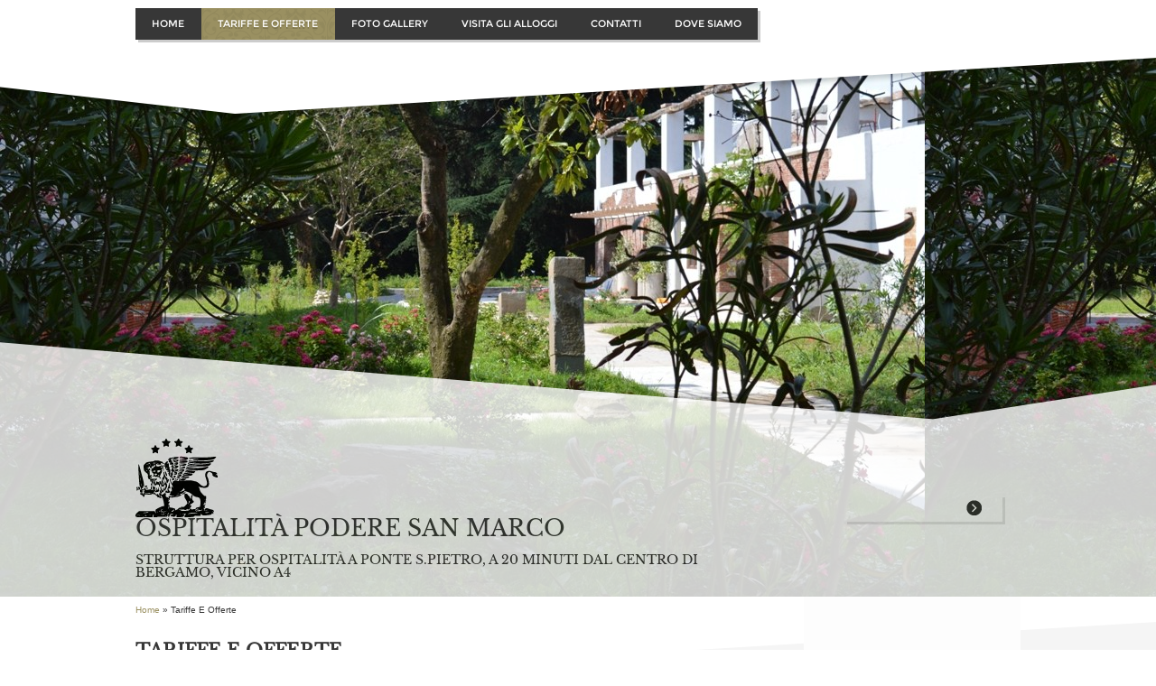

--- FILE ---
content_type: text/html
request_url: http://www.sanmarcobb.it/1/tariffe_e_offerte_4067905.html
body_size: 6728
content:
<!DOCTYPE html>
<html lang="it">
<head >
	<title>{prezzi camere} | </title>
	<meta charset="UTF-8" />
	<meta name="keywords" content="{#B&amp;B Residence ponte san pietro #B&amp;B residence bergamo #policlinico_san_pietro #affittoappartamenti}" />
	<meta name="description" content="{presentazione camere e tariffe}" />
	<meta name="generator" content="Sitonline - http://www.sitonline.it" />
	<meta name="ROBOTS" content="ALL" />
	
	<meta content="(c)2023 Ospitalità Podere San Marco  all rights reserved." name="dcterms.rights" />

	<link rel="icon" href="/favicon.ico" type="image/x-icon" />
<link rel="shortcut icon" href="/favicon.ico" type="image/x-icon" />
	<link rel="stylesheet" href="/common/css/framework.css" type="text/css" media="screen" />
<link rel="stylesheet" href="/common/css/framework_global.css" type="text/css" media="screen" />
	<link rel="stylesheet" href="/1/css/style-1677579141.css" type="text/css" media="screen" />
	<link rel="stylesheet" href="/1/css/placeholders-1677579141.css" type="text/css" media="screen" />
	<link rel="stylesheet" href="/common/css/photogallery.css" media="all" />
<style type="text/css">	
	a:active, a:focus {		
		outline-color: invert;
		outline-style: none;
		outline-width: 0pt;	
	}	
	.kill {	
		display: none !important;	
	}	
	.small-red-box {	
		width: 49.9%;
		float: left;		
	}
	.red_box_frame {	
		margin-bottom: 20px;		
	}	
	.red_box .text {	
		padding-top: 5px;
		padding-bottom: 7px;		
	}	
	.red_box img, wide_image {	
		margin-top: 7px !important		
	}
	#headergraphic{
		z-index:0;
	}
</style>
<script type="text/javascript" src="/common/js/swfobject.js"></script> <style type='text/css'>
				.highslide-footer {display: none;}
				.highslide-header {display: none;}
		</style><style type='text/css'>
						.send_friend .highslide-html .highslide-html-content{
							height: 610px!important;
							margin: 0 auto;
							position:relative;
							width: 700px!important;
						}
						.send_friend .highslide-footer {
							display: none;
						}
						.send_friend .highslide-header {
							display: none;
						}
						.send_friend .highslide-body {
							height: 610px!important;
							margin: 0 auto;
							width: 700px!important;
						}
						.send_friend .highslide-body iframe{
							height: 600px!important;
						}
						.send_friend_closebutton {
							background: url("/common/js/highslide_last/graphics/close.png") repeat scroll 0 0 transparent;
							cursor: pointer;
							height: 30px;
							left: 15px;
							position: relative;
							top: -15px;
							width: 30px;
						}
						.send_friend .highslide-body iframe{
							width: 700px!important;
							height: 610px!important;
						}

						</style><script type="text/javascript" src="/common/js/mootools-core.js"></script><script type="text/javascript" src="/common/js/jquery.js"></script><script type="text/javascript">jQuery.noConflict();</script>
					<link rel="stylesheet" type="text/css" href="/common/js/highslide_last/highslide.css" />
					<!--[if lt IE 7]>
					<link rel="stylesheet" type="text/css" href="/common/js/highslide_last/highslide-ie6.css" />
					<![endif]-->
					<link rel="stylesheet" href="/common/css/online_slideshow.css" />
			
					<script type="text/javascript" src="/common/js/highslide_last/highslide-full.packed.js"></script>
					<script type="text/javascript" src="/common/js/online_slideshow.js"></script>
			<script type="text/javascript">
				hs.transitions = ['expand', 'crossfade'];
				hs.align = 'center';
				</script><script type="text/javascript">
						/*<![CDATA[*/
					 	hs.registerOverlay({
							html: '<div class="send_friend_closebutton" onclick="return hs.close(this);"></div>',
							position: 'top right',
							fade: 0, // fading the semi-transparent overlay looks bad in IE
							useOnHtml: true,
							offsetX: 5,
							offsetY: -4
						});
						hs.marginBottom = 5;
						hs.align = "center";
						hs.showCredits = false;
						hs.graphicsDir = '/common_solswv1/js/highslide_last/graphics/';
						hs.dimmingOpacity = 0.75;
						hs.wrapperClassName = 'borderless floating-caption';
						hs.dragHandler = null;
						hs.outlineType = 'rounded-white';
						hs.overflow = "hidden";
						/*]]>*/
					 </script>



	<!--[if lt IE 9]>
	<script type="text/javascript" src="https://html5shiv.googlecode.com/svn/trunk/html5.js"></script>
	<![endif]-->
<style>
				.backstretch{
					margin:0;
					padding:0;
					border-width:0;
				}
			</style>

<script type="text/javascript" src="/common/js/plugins/doubletaptogo.js"></script>
<script type="text/javascript">
(function($) {
$(document).ready(function() {
$('#navMain ul li:has(ul)').doubleTapToGo();
});
})(jQuery);
</script>

<script type='text/javascript'>
var twitterBoxCheck = -1;

(function($) {
var checkTwitter = function(twitter_box) {
					var twitter_iframe = twitter_box.find("iframe");
					if(twitter_iframe.length==0) {
						twitterBoxCheck = window.setTimeout(function() { checkTwitter(twitter_box); }, 200);
					} else {
						if(twitter_iframe.outerHeight()==0) {
							twitterBoxCheck = window.setTimeout(function() { checkTwitter(twitter_box); }, 200);
						} else {
							twitterBoxCheck = -1;
							window.setTimeout(resizeMainContainers, 500);
						}
					}
				};

$(document).ready(function() {


$('div#twitter_box').each(function() {
checkTwitter($(this));
});

});

})(jQuery);

</script>

<script type='text/javascript' src='/common_solswv1/js/plugins/sol.sticky/sol.sticky.js'></script>
<script type='text/javascript'>
(function($) {
resizeMainContainers = function() {
$('#mainContent,#mainSidebar').css('height','auto');
$('#mainContent,#mainSidebar').outerHeight(Math.max($('#mainContent').outerHeight(), $('#mainSidebar').outerHeight()));
};
$(document).ready(function() {
if($('body').hasClass('nav_posTopFixedLeft_horizontal') || $('body').hasClass('nav_posTopFixedRight_horizontal')) {
$('#containerTopFixed').solSticky();
}
});

$(window).load(function() { window.setTimeout(resizeMainContainers, 500); });
})(jQuery);
</script>

<script type="text/javascript" src="/1/css/language.js"></script>

<!--[if lt IE 9]>
<script type="text/javascript" src="https://html5shiv.googlecode.com/svn/trunk/html5.js"></script>
<![endif]-->
<link href="/common/css/style_print.css" media="print" rel="stylesheet" type="text/css" /><!-- Global site tag (gtag.js) - Google Analytics -->
<script async src="https://www.googletagmanager.com/gtag/js?id=UA-124357960-1"></script>
<script>
  window.dataLayer = window.dataLayer || [];
  function gtag(){dataLayer.push(arguments);}
  gtag('js', new Date());
  gtag('config', 'UA-124357960-1');
</script>
google-site-verification: google0591fc6ac3a5fa92.html
		<script type="text/javascript">
		/* <![CDATA[ */
			function dirottatore(a,b){
				if(/android.+mobile|avantgo|bada\/|blackberry|blazer|compal|elaine|fennec|hiptop|iemobile|ip(hone|od)|iris|kindle|lge |maemo|midp|mmp|opera m(ob|in)i|palm( os)?|phone|p(ixi|re)\/|plucker|pocket|psp|symbian|treo|up\.(browser|link)|vodafone|wap|windows (ce|phone)|xda|xiino/i.test(a)||/1207|6310|6590|3gso|4thp|50[1-6]i|770s|802s|a wa|abac|ac(er|oo|s\-)|ai(ko|rn)|al(av|ca|co)|amoi|an(ex|ny|yw)|aptu|ar(ch|go)|as(te|us)|attw|au(di|\-m|r |s )|avan|be(ck|ll|nq)|bi(lb|rd)|bl(ac|az)|br(e|v)w|bumb|bw\-(n|u)|c55\/|capi|ccwa|cdm\-|cell|chtm|cldc|cmd\-|co(mp|nd)|craw|da(it|ll|ng)|dbte|dc\-s|devi|dica|dmob|do(c|p)o|ds(12|\-d)|el(49|ai)|em(l2|ul)|er(ic|k0)|esl8|ez([4-7]0|os|wa|ze)|fetc|fly(\-|_)|g1 u|g560|gene|gf\-5|g\-mo|go(\.w|od)|gr(ad|un)|haie|hcit|hd\-(m|p|t)|hei\-|hi(pt|ta)|hp( i|ip)|hs\-c|ht(c(\-| |_|a|g|p|s|t)|tp)|hu(aw|tc)|i\-(20|go|ma)|i230|iac( |\-|\/)|ibro|idea|ig01|ikom|im1k|inno|ipaq|iris|ja(t|v)a|jbro|jemu|jigs|kddi|keji|kgt( |\/)|klon|kpt |kwc\-|kyo(c|k)|le(no|xi)|lg( g|\/(k|l|u)|50|54|e\-|e\/|\-[a-w])|libw|lynx|m1\-w|m3ga|m50\/|ma(te|ui|xo)|mc(01|21|ca)|m\-cr|me(di|rc|ri)|mi(o8|oa|ts)|mmef|mo(01|02|bi|de|do|t(\-| |o|v)|zz)|mt(50|p1|v )|mwbp|mywa|n10[0-2]|n20[2-3]|n30(0|2)|n50(0|2|5)|n7(0(0|1)|10)|ne((c|m)\-|on|tf|wf|wg|wt)|nok(6|i)|nzph|o2im|op(ti|wv)|oran|owg1|p800|pan(a|d|t)|pdxg|pg(13|\-([1-8]|c))|phil|pire|pl(ay|uc)|pn\-2|po(ck|rt|se)|prox|psio|pt\-g|qa\-a|qc(07|12|21|32|60|\-[2-7]|i\-)|qtek|r380|r600|raks|rim9|ro(ve|zo)|s55\/|sa(ge|ma|mm|ms|ny|va)|sc(01|h\-|oo|p\-)|sdk\/|se(c(\-|0|1)|47|mc|nd|ri)|sgh\-|shar|sie(\-|m)|sk\-0|sl(45|id)|sm(al|ar|b3|it|t5)|so(ft|ny)|sp(01|h\-|v\-|v )|sy(01|mb)|t2(18|50)|t6(00|10|18)|ta(gt|lk)|tcl\-|tdg\-|tel(i|m)|tim\-|t\-mo|to(pl|sh)|ts(70|m\-|m3|m5)|tx\-9|up(\.b|g1|si)|utst|v400|v750|veri|vi(rg|te)|vk(40|5[0-3]|\-v)|vm40|voda|vulc|vx(52|53|60|61|70|80|81|83|85|98)|w3c(\-| )|webc|whit|wi(g |nc|nw)|wmlb|wonu|x700|xda(\-|2|g)|yas\-|your|zeto|zte\-/i.test(a.substr(0,4)))
				{
					if(Cookie.read("sol_mobi") == null || Cookie.read("sol_mobi") == 0)
						window.location=b;
				}else{
					if(Cookie.read("sol_mobi")!= null && Cookie.read("sol_mobi") == 1)
						window.location=b;
				}
			}
			dirottatore(navigator.userAgent||navigator.vendor||window.opera,"http://m.sanmarcobb.it/1/tariffe_e_offerte_4067905.html" + window.location.search + window.location.hash);
			/*]]>*/
		</script></head>
<body id="dynamic_page" class="tmplPro tariffe_e_offerte  no_counter  header_hp_only lang_posTopFixedRight nav_posTopFixedLeft_horizontal search_posTopRight sidebar_rightSidebar logotitle_posTopLeft  structure01 ">
<div id="container">
	<header>
		<div id="containerTopFixed" class="">
			<span class="overlay"></span>
			<div class="center">
				
				
				<nav id="navMain" class="posTopFixedLeft horizontal"><ul class="firstLevel"><li><a href="/1/" title=" - Ospitalità Podere San Marco"><span class="icon"></span>Home</a></li><li class="selected"><a href="/1/tariffe_e_offerte_4067905.html" title="Tariffe e offerte - Ospitalità Podere San Marco"><span class="icon"></span>Tariffe e offerte</a></li><li><a href="/1/foto_gallery_4067901.html" title="Foto Gallery - Ospitalità Podere San Marco"><span class="icon"></span>Foto Gallery</a></li><li><a href="/1/visita_gli_alloggi_4518315.html" title="Visita gli alloggi - Ospitalità Podere San Marco"><span class="icon"></span>Visita gli alloggi</a></li><li><a href="/1/contatti_4067899.html" title="Contatti - Ospitalità Podere San Marco"><span class="icon"></span>Contatti</a></li><li><a href="/1/dove_siamo_4067900.html" title="Dove siamo - Ospitalità Podere San Marco"><span class="icon"></span>Dove siamo</a></li></ul></nav>
			</div>
		</div>
		<div id="containerTop" class="">
			<div class="center">
				<div id="logoTitle" class="posTopLeft ">
					<a id="logo" data-edit-url="" href="/1/"  class=" "><img src="/images/logo-1677579141.png" alt="" /></a>
					<div id="containerTitle" data-edit-url="" class=" ">
						<span class="siteTitle "><a href="./index.html">Ospitalità Podere San Marco</a></span>
						<span class="subtitleSite ">Struttura per ospitalità a Ponte S.Pietro, a 20 minuti dal centro di Bergamo, vicino A4</span>
					</div>
				</div>
				
				
				<div id="search" class="posTopRight  "><form action="/search" method="post" name="search"><input type="hidden" name="id_lingua" value="1"><input type="hidden" name="search" value="1"><input type="hidden" name="op" value="1"><span class="overlay"></span><span class="icon"></span><input class="searchstyle" id="searchstyle" name="search_value" type="text" /><input class="submitstyle" type="submit" value="invia" /></form></div>
			</div>
		</div>
	</header>
	<div class="wrapperBanner">
		<div id="bannerBarTop">
			<span class="overlay"></span>
			<div class="center">
				
				
			</div>
		</div>
		<div id="containerBanner" class=" kill">
			<span class="containerBannerExtra1"></span>
			<span class="overlay"></span>
			<div class="center">
				<div id="headergraphic">
					<div id="header_pref2"></div>
					<span class="headerExtra1"></span>
					<span class="headerExtra2"></span>
					<span class="headerExtra3"></span>
					<span class="headerExtra4"></span>
				</div>
			</div>
		</div>
		<div id="bannerBarBottom">
			<span class="overlay"></span>
			<div class="center">
				
				
			</div>
		</div>
	</div>
	<div id="contentBox" class="rightSidebar">
		<div class="center">
			<div id="mainContent">
				<span class="overlay"></span>
				<div id="innerMainContent">
					<!--ADVANCED START -->
					<div id="path"><a href="/" title="Ospitalità Podere San Marco">Home</a> &raquo; Tariffe e offerte</div>
					<div style="float: left;"><h1 class="pagename">Tariffe e offerte</h1></div>
					<div class="clear"></div>
					<script>
window['solPageSettings'] = {
	id: '6',
	hs_href: '',
	hs_width: '',
	hs_height: '',
	hs_aligh: ''
}
</script>

<div id="nav_dinamic"></div>

<div id="dinamic_red_box_container">
	<div  id="dinamic_red_box_container-deco01">
		
		<div class="red_box_frame"><div class="red_box_frame-deco01">
	<div class="red_box_frame-deco02">
		<div class="red_box_frame-deco03">
			<div class="red-box-inner">
			
				

					<div style="clear:both"></div>

					<div class="red_box" id="pr_10488438">
						<h3><span class="red_box_h3-deco01"></span><span class="red_box_h3-deco02"></span><span class="red_box_h3-deco03"></span><span class="h3_txt">Le Tariffe</span></h3><span class="h3_separator"></span>
						<div class="red-box-content">
							
							
							
							<div class="abstract"><p dir="ltr" style="text-align: center;"><strong><span style="font-size: large;"><span style="color: #993300;">&nbsp;</span>TARIFFE RISERVATE PER AZIENDE E PARTITE IVA</span></strong></p>
<p dir="ltr" style="text-align: center;"><strong><span style="font-size: large;">&nbsp;</span></strong></p>
<p dir="ltr" style="text-align: center;"><strong><span style="font-size: x-large; color: #993300;">Formula con durata del soggiorno programmata minimo 30 notti</span></strong></p>
<ul>
<li dir="ltr" aria-level="1">
<p dir="ltr" role="presentation"><span style="font-size: large;">Monolocali Relax per un ospite&nbsp; &nbsp; &nbsp; &nbsp; &nbsp; &nbsp;900,00&euro; mensile&nbsp; escluso iva, servizi inclusi.&nbsp;</span></p>
</li>
<li dir="ltr" aria-level="1">
<p dir="ltr" role="presentation"><span style="font-size: large;">Monolocali Relax per due ospiti&nbsp; &nbsp; &nbsp; &nbsp;1.050,00&euro; mensile&nbsp; escluso iva, servizi inclusi.*</span></p>
</li>
<li dir="ltr" aria-level="1">
<p dir="ltr" role="presentation"><span style="font-size: large;">Monolocali extra per un ospite&nbsp; &nbsp; &nbsp; &nbsp; 1.050,00&euro; mensile&nbsp; escluso iva, servizi inclusi.</span></p>
</li>
<li dir="ltr" aria-level="1">
<p dir="ltr" role="presentation"><span style="font-size: large;">Monolocali extra per due ospiti&nbsp; &nbsp; &nbsp; &nbsp;1.190,00&euro; mensile&nbsp; escluso iva, servizi inclusi.*</span></p>
</li>
<li dir="ltr" aria-level="1">
<p dir="ltr" role="presentation"><span style="font-size: large;">Bilocali per 2 ospiti&nbsp; &nbsp; &nbsp; &nbsp; &nbsp; &nbsp; &nbsp; &nbsp; &nbsp; &nbsp; &nbsp; &nbsp; 1.350,00&euro; mensile&nbsp; escluso iva, servizi inclusi.&nbsp;&nbsp;</span></p>
</li>
</ul>
<p dir="ltr" aria-level="1"><span style="font-size: large;">&nbsp;</span></p>
<ul>
<li dir="ltr"><span style="font-size: large;">Trilocali per 4 ospiti&nbsp; &nbsp; &nbsp; &nbsp; &nbsp; &nbsp; &nbsp; &nbsp; &nbsp; &nbsp; &nbsp; &nbsp;1.650,00&euro; mensile&nbsp; escluso iva, servizi inclusi.*</span></li>
</ul>
<p><em style="font-family: 'book antiqua', palatino; font-size: medium;">&nbsp;</em></p>
<p><em style="font-family: 'book antiqua', palatino; font-size: medium;"><em><em><em><span style="font-size: large;">&nbsp;</span></em></em></em></em></p>
<p style="text-align: center;"><span style="font-family: 'book antiqua', palatino; font-size: medium;">&nbsp;</span></p>
<p dir="ltr" style="text-align: center;"><strong><span style="font-size: x-large; color: #993300;">Formula "B&amp;B", durata del soggiorno NON programmata </span></strong></p>
<p dir="ltr" style="text-align: center;"><strong><span style="font-size: x-large; color: #993300;">minimo&nbsp; &nbsp;7 notti</span></strong></p>
<p dir="ltr" style="text-align: center;"><span style="font-family: 'book antiqua', palatino; font-size: medium;">&nbsp;</span><span style="font-size: large;">&nbsp;</span></p>
<ul>
<li dir="ltr" aria-level="1">
<p dir="ltr" role="presentation"><span style="font-size: large;">Monolocali&nbsp; &nbsp; &nbsp; &nbsp; &nbsp; &nbsp; &nbsp; &nbsp; &nbsp; &nbsp; &nbsp; &nbsp; &nbsp; &nbsp; &nbsp; &nbsp; &nbsp; 65,00&euro; a notte iva e servizi inclusi.&nbsp;</span></p>
</li>
<li dir="ltr" aria-level="1">
<p dir="ltr" role="presentation"><span style="font-size: large;">Bilocali&nbsp; &nbsp; &nbsp; &nbsp; &nbsp; &nbsp; &nbsp; &nbsp; &nbsp; &nbsp; &nbsp; &nbsp; &nbsp; &nbsp; &nbsp; &nbsp; &nbsp; &nbsp; &nbsp; 80,00&euro; a notte escluso iva, servizi inclusi.&nbsp;</span></p>
</li>
</ul>
<p style="text-align: center;"><span style="font-family: 'book antiqua', palatino; font-size: medium;"><span>trilocali per 4 ospiti</span><span>&nbsp;</span><span>&nbsp;</span><span>&nbsp;</span><span>&nbsp;</span><span>&nbsp; &nbsp; &nbsp; &nbsp; Non disponibili per la formula "B&amp;B"</span>&nbsp;</span></p>
<p><span style="font-family: 'book antiqua', palatino; font-size: small;"><em>&nbsp;</em></span></p>
<p style="text-align: center;"><span style="font-family: 'book antiqua', palatino; font-size: small;"><strong><span style="font-size: x-large; color: #993300;">Servizi inclusi nelle tariffe</span></strong><em><br /></em></span></p>
<ul>
<li dir="ltr" aria-level="1">
<p dir="ltr" role="presentation"><span style="font-size: large;">Pulizia settimanale dell'alloggio (ad esclusione dei piatti e del piano cucina), per le tariffe con * previsto il servizio pulizie 2 volte la settimana</span></p>
</li>
<li dir="ltr" aria-level="1">
<p dir="ltr" role="presentation"><span style="font-size: large;">Cambio biancheria settimanale (bagno e camera)</span></p>
</li>
<li dir="ltr" aria-level="1">
<p dir="ltr" role="presentation"><span style="font-size: large;">Wi-Fi</span></p>
</li>
<li dir="ltr" aria-level="1">
<p dir="ltr" role="presentation"><span style="font-size: large;">Rimozione pattumiera differenziata (Escluso w.e.)</span></p>
</li>
<li dir="ltr" aria-level="1">
<p dir="ltr" role="presentation"><span style="font-size: large;">Parcheggio</span></p>
</li>
<li dir="ltr" aria-level="1">
<p dir="ltr" role="presentation"><span style="font-size: large;">Aree esterne attrezzate</span></p>
</li>
<li dir="ltr" aria-level="1">
<p dir="ltr" role="presentation"><span style="font-size: large;">Possibilit&agrave; parcheggio furgoni e mezzi di lavoro</span></p>
</li>
</ul>
<p>&nbsp;</p>
<p dir="ltr"><span style="font-size: large;">Servizi aggiuntivi e note importanti</span></p>
<p>&nbsp;</p>
<ul>
<li dir="ltr" aria-level="1">
<p dir="ltr" role="presentation"><span style="font-size: large;">smaltimento rifiuti domestici non differenziati supplemento di 40,00&euro; settimana</span></p>
</li>
<li dir="ltr" aria-level="1">
<p dir="ltr" role="presentation"><span style="font-size: large;">Smarrimento chiavi e telecomando 60,00&euro;</span></p>
</li>
</ul>
<p>&nbsp;</p>
<p dir="ltr"><span style="font-size: large;">Contattaci per maggiori informazioni al 342 194 8247 oppure scrivi a info@sanmarcobb.it</span></p>
<p><span style="font-family: 'book antiqua', palatino; font-size: small;">&nbsp;</span></p></div>
							<div class="text"></div>
							
							
							
							
						</div>
					</div>
					
					<div class="date_and_comments">  </div>

				

			</div>
		</div>
	</div>
</div></div><div style="clear: both;"></div>
		
		
	</div>
</div>

<div style="clear: both;"></div>
<div id="nav_dinamic-bottom"></div>
					<!--ADVANCED  END-->
				</div>
			</div>
			<div id="mainSidebar">
				<span class="overlay"></span>
				<div id="innerMainSidebar">
					
					
					<aside id="blueBoxContainer">
						<div class="overlay"></div>
						<div class="blue_box_external_bg">
							<div class="blue_box_external_bg-deco01">
								<div class="blue_box_external_bg-deco02">
									<div class="blue_box_external_bg-deco03">
										<!--MP3_PLAYER START-->
										
										<!--MP3_PLAYER END-->
										
										<script>
/*
window['solPageSettings'] = {
	id: '5', //blue_box_container
	hs_href:"",
	hs_width: '',
	hs_height: '',
	hs_aligh: ''
}
 */
</script>
<div class="blue_box_container">
	<div class="blue_box_container-deco01">
		<div class="blue_box_container-deco02">
			<div class="blue_box_container-deco03">
				
							<div class="blue_box_wrapper">
								
							</div>
							
				
			</div>
		</div>
	</div>
</div>

										<script>
/*
window['solPageSettings'] = {
	id: '5', //blue_box_container
	hs_href:"",
	hs_width: '',
	hs_height: '',
	hs_aligh: ''
}
 */
</script>
<div class="blue_box_container">
	<div class="blue_box_container-deco01">
		<div class="blue_box_container-deco02">
			<div class="blue_box_container-deco03">
				
							<div class="blue_box_wrapper">
								
							</div>
							
				
			</div>
		</div>
	</div>
</div>
<div id="social_container"></div>
									</div>
								</div>
							</div>
						</div>
					</aside>
				</div>
			</div>
		</div>
	</div>
	<footer>
		<span class="overlay"></span>
		<div class="center">
			<ul id="viral">
				<li class="viralDate "><span class="icon"></span>09/01/2026</li>
				<li class="viralPageview kill"><span class="icon"></span><!-- COUNTER -->
N&ordm; pagine viste 243991</li>
				<li class="viralBookmark kill"><span class="icon"></span></li>
				<li class="viralSendFriend last kill"><span class="icon"></span></li>
			</ul>
			<span class="copyright"><a class="link_rss" href="/1/rss/4067905.xml">RSS</a> &copy; Copyright&nbsp; 2023 Ospitalità Podere San Marco. All rights reserved.   | <a href="https://www.sitonline.it/disclaimer" target="_blank" rel="nofollow">Disclaimer</a></span>
		</div>
	</footer>
</div>
<div class="extraDecoBar"><span class="overlay"></span></div>
<div class=""></div>
<div class="extra1"></div>
<div class="extra2"></div>

<script src="https://apis.google.com/js/platform.js?onload=renderOptIn" async defer></script>  <script>   window.renderOptIn = function() {     window.gapi.load('surveyoptin', function() {       window.gapi.surveyoptin.render(         {           // REQUIRED FIELDS           "merchant_id": 124979255,           "order_id": "ORDER_ID",           "email": "CUSTOMER_EMAIL",           "delivery_country": "COUNTRY_CODE",           "estimated_delivery_date": "YYYY-MM-DD",            // OPTIONAL FIELDS           "products": [{"gtin":"GTIN1"}, {"gtin":"GTIN2"}]         });     });   } </script><!-- --><script src='//www.sitonline.it/common/js/cart.js?v=2'></script><script src='/dispatcher?op=3'></script></script></body>
</html>

<!-- Template: Hotel -->



--- FILE ---
content_type: text/css
request_url: http://www.sanmarcobb.it/common/css/framework.css
body_size: 6978
content:
/* ======FRAMEWORK'S CHAPTERS======
RESET:			The goal of the stylesheet reset is to reduce browser inconsistencies
DEFAULT:		Generic classes used by default (body, html...)
ELEMENT LAYOUT:	Stuctural elements of the template
====== */



/* RESET
Link:		http://meyerweb.com/eric/tools/css/reset
Version:	2.0
Date:		2011/01/26
License:	Public Domain
================== */

html,body,div,span,applet,object,iframe,h1,h2,h3,h4,h5,h6,p,blockquote,pre,a,abbr,acronym,address,big,cite,code,del,dfn,em,img,ins,kbd,q,s,samp,small,strike,strong,sub,sup,tt,var,b,u,i,center,dl,dt,dd,ol,ul,li,fieldset,form,label,legend,caption,article,aside,canvas,details,embed,figure,figcaption,footer,header,hgroup,menu,nav,output,ruby,section,summary,time,mark,audio,video{margin:0;padding:0;border:0;font-size:100%;font:inherit;vertical-align:baseline;}
article,aside,details,figcaption,figure,footer,header,hgroup,menu,nav,section{display:block;}
body{line-height:1;}
ol,ul{list-style:none;}
blockquote,q{quotes:none;}
blockquote:before,blockquote:after,q:before,q:after{content: '';content:none;}
strong{font-weight:bold;}



/* DEFAULT
================== */

/*Html*/
html,
body{
	height:100%;
}

/*Anchors*/
a{
	-webkit-transition: color 350ms, background-color 350ms, opacity 350ms;
	-moz-transition: color 350ms, background-color 350ms, opacity 350ms;
	-o-transition: color 350ms, background-color 350ms, opacity 350ms;
}
a:active,
a:focus,
input:focus{
	outline-color:invert;
	outline-style:none;
	outline-width:0;
}

/*Generic Classes*/
.kill{
	display:none!important;
}
.clear{
	clear:both;
}
.h3_no_title{
	display: none;
}
.center{
	margin:0 auto;
	position:relative;
	*zoom:1; /*IE7 fix float*/
}

.center:before,
.center:after,
.red_box_frame:before,
.red_box_frame:after,
.red_box:before,
.red_box:after{
	visibility:hidden;
	display:block;
	font-size:0;
	content: ".";
	height:0;
	clear:both;
}
.icon{
	display:block;
	width:50px;
	height:50px;
	background-repeat:no-repeat;
	position:absolute;
}
.overlay{
	position:absolute;
	top:0;
	left:0;
	display:block;
	width:100%;
	height:100%;
}
.triangle{
	height:0;
	width:0;
	_font-size:0;
	border-style:solid;
}
.triangle.up{
	border-bottom-width:4px;
	border-right-width:3px;
	border-right-color:transparent!important;
	border-left-width:3px;
	border-left-color:transparent!important;
}
.triangle.down{
	border-top-width:4px;
	border-right-width:3px;
	border-right-color:transparent!important;
	border-left-width:3px;
	border-left-color:transparent!important;
}
span.border{
	display:block;
	font-size:0;
}

/* CMS Button */
#header_pref2{
	position: absolute;
	z-index: 1000;
	display: none;
	bottom: 10px;
	left: 0;
}
.splash #header_pref2 {
	display: block;
}

/* Flat Button */
.flatBtn{text-decoration:none !important; font-family:'PT Sans Narrow', sans-serif !important; line-height:40px !important; padding:0 10px !important; white-space:nowrap; text-transform:uppercase !important;}

#tagCart{position:fixed; top:0; right:10px; padding-left:40px !important; padding-top:3px !important; z-index:9999; background-image:url(/common/images/ico_tagCart.png) !important; background-repeat:no-repeat !important; background-position:10px center !important; font-size:15px !important; text-shadow:1px 1px 0 #dd582c !important; box-shadow:0px 0px 8px 0 rgba(0, 0, 0, 0.3) !important; font-weight:normal !important; border:none !important; background-color:#f36500 !important; color:#fff !important; font-weight:bold !important; *zoom:1;}
#tagCart:hover{text-shadow:1px 1px 6px rgba(255,255,255, 0.6) !important; transition:text-shadow 0.2s ease-in-out 0s;}

/* Generic Animation */
@-webkit-keyframes opacityAndDisplay {
	0% 		{display:none;opacity:0;}
	1% 		{display:block;opacity:0;}
	100% 	{display:block;opacity:1;}
}
@-moz-keyframes opacityAndDisplay {
	0% 		{display:none;opacity:0;}
	1% 		{display:block;opacity:0;}
	100% 	{display:block;opacity:1;}
}
@keyframes opacityAndDisplay {
	0% 		{display:none;opacity:0;}
	1% 		{display:block;opacity:0;}
	100% 	{display:block;opacity:1;}
}


/* LAYOUT STRUTTURALI
================== */

#containerTopFixed,
#containerTop,
#bannerBarTop,
#containerBanner,
#bannerBarBottom,
#contentBox,
footer{
	position:relative;
	*zoom:1;
}
#containerTopFixed{z-index:999;}
#containerTop{z-index:888;}
#containerBanner {z-index:700;}
#bannerBarTop{z-index:777;}
#bannerBarBottom{z-index:666;}
#contentBox{z-index:555;}

/* Container Top :: Center Force */
#containerTop.forceToCenter{text-align:center;}

/* ContentBox :: Common Values */
#mainContent,
#innerMainContent,
#mainSidebar,
#innerMainSidebar,
#blueBoxContainer{
	position:relative;
}
#contentBox.leftSidebar #mainContent{
	float:right;
}
#contentBox.rightSidebar #mainContent{
	float:left;
}
#contentBox #mainSidebar{
	float:left;
}

/* ContentBox :: Homesplash */
body.homeSplash #contentBox{
	display:none;
}



/* LOGO TITLE
================== */

/* Logo Title :: Common Values */
#logoTitle{
	width:70%;
}
#logoTitle a#logo,
#logoTitle #containerTitle{
	display:inline-block;
	*display:inline;
	*zoom:1;
	vertical-align:middle;
}
#logoTitle .siteTitle,
#logoTitle .subtitleSite{
	display:block;
}
#logoTitle a#logo img{
	max-width:150px;
	max-height:150px;
	display:block;
}
#logoTitle.expert{
	max-width:none;
	max-height:none;
}
#logoTitle.expert a#logo img{
	max-width:none;
	max-height:none;
	width: 100%;
}
#logoTitle .siteTitle a:hover{text-decoration:none!important;}

/* Logo Title :: Position Left */
#logoTitle.posTopLeft{
	float:left;
}
body.nav_posTopRight_horizontal #logoTitle.posTopLeft{
	width:45%
}

/* Logo Title :: Position Center */
#logoTitle.posTopCenter{
	width:100%;
}
#logoTitle.posTopCenter a#logo{
	margin-right:0!important;
}
#logoTitle.posTopCenter #containerTitle{
	display:block;
}


/* NAVIGATION:
================== */

/*
Positions:	Horizontal & Vertical
Style:		Common Values
Levels:		All
*/
#navMain ul li.active{z-index:888;position:relative;}
#navMain ul li.active:hover{z-index:9999;}
#navMain ul li a{display:block;white-space:nowrap;}
#navMain ul li a span.icon{display:none;}
#navMain ul li.active a span.triangle{position:absolute;top:50%!important;margin-top:-2px;border-bottom-color:white!important;}
#navMain ul.secondLevel,
#navMain ul.thirdLevel,
#navMain ul.fourthLevel{
	position:absolute;
	display: none;
	*display:block; /* Su IE7 lo metto a block perchè gestisco la tendina con il visibility */
	*visibility:hidden;
	background:#0c0b0a!important;
	background: rgba(0, 0, 0, 0.85)!important;
	box-shadow:0 0 13px 0 rgba(0,0,0,0.73), inset 0 0 40px 0 rgba(0,0,0,0.40)!important;
	border:1px solid black!important;
	border-radius:4px!important;
	min-width:160px!important;
	width:auto!important;
	text-transform:none!important;
	-webkit-animation: 0.3s opacityAndDisplay;
	-moz-animation: 0.3s opacityAndDisplay;
	animation: 0.3s opacityAndDisplay;

}
#navMain ul.firstLevel li.active:hover ul.secondLevel,
#navMain ul.secondLevel li.active:hover ul.thirdLevel,
#navMain ul.thirdLevel li.active:hover ul.fourthLevel{
	display: block;
	*visibility:visible;
}
#navMain ul.secondLevel li a,
#navMain ul.thirdLevel li a,
#navMain ul.secondLevel li.selected a,
#navMain ul.thirdLevel li.selected a{
	background:none!important;
	border-top:1px solid #575656!important;
	border-right:1px solid #575656!important;
	border-left:1px solid #575656!important;
	border-top:1px solid rgba(255, 255, 255, 0.20)!important;
	border-bottom:1px solid #000!important;
	border-right:1px solid rgba(255, 255, 255, 0.20)!important;
	border-left:1px solid rgba(255, 255, 255, 0.20)!important;
	font-size:13px!important;
	color:white!important;
	padding:13px!important;
	border-radius:0!important;
	font-family:arial!important;
	text-decoration:none!important;
	text-transform:none!important;
}
#navMain ul.secondLevel li:first-child a,
#navMain ul.thirdLevel li:first-child a{
	border-radius:4px 4px 0 0!important;
}
#navMain ul.secondLevel li:last-child a,
#navMain ul.thirdLevel li:last-child a{
	border-bottom-color:rgba(255, 255, 255, 0.20)!important;
	border-radius:0 0 4px 4px!important;
}
#navMain ul.secondLevel li a:hover,
#navMain ul.thirdLevel li a:hover{
	text-decoration:none!important;
	opacity:1!important;
	color:#919191!important;
	background-color:black!important;
}

.tmpl5000 .hamburgerWrap {
	display: none;
	position: fixed;
	top: 0;
	left: 0;
	right: 0;
	padding: 10px;
	z-index: 9991;
	box-shadow: 0 2px 8px rgba(0, 0, 0, 0.60);
}

/*
Positions:	Horizontal
Style: 		Common Values
Levels:		All
*/
#navMain.posTopFixedLeft{
	float:left;
}
#navMain.posTopFixedRight,
#navMain.posTopRight{
	float:right;
	text-align:right;
}
#navMain.posTopFixedLeft,
#navMain.posTopFixedRight{
	max-width:80%;
}
#navMain.posTopRight{
	max-width:54%;
}
#navMain.horizontal ul{
	font-size:0; /* Fix inline-block spaces */
}
#navMain.horizontal ul.firstLevel > li,
#navMain.horizontal ul.firstLevel li > a{
	display:inline-block;
	*display:inline;
	*zoom:1;
}
#navMain.horizontal ul.secondLevel li,
#navMain.horizontal ul.thirdLevel li,
#navMain.horizontal ul.secondLevel li a,
#navMain.horizontal ul.thirdLevel li a{
	display:block; /* riporto in display block le voci del secondo e terzo livello annullando lo zoom */
	zoom:normal;
}

#navMain.horizontal ul.firstLevel li:first-child a{
	margin-left:0;
}
#navMain.horizontal ul.firstLevel li:last-child a{
	margin-right:0;
}
#navMain.horizontal ul.secondLevel{
	top:100%!important;
	margin-top:-5px!important;
}
#navMain.posTopCenter ul.secondLevel li{
	text-align:left!important;
}
#navMain.posTopFixedRight ul.secondLevel,
#navMain.posTopRight ul.secondLevel{
	right:0!important;
	left:auto!important;
}
#navMain.posTopFixedLeft ul.secondLevel,
#navMain.posBannerTopLeft ul.secondLevel,
#navMain.posBannerBottomLeft ul.secondLevel,
#navMain.posTopCenter ul.secondLevel{
	left:0!important;
}
#navMain.posTopFixedLeft ul.secondLevel li a,
#navMain.posBannerTopLeft ul.secondLevel li a,
#navMain.posBannerBottomLeft ul.secondLevel li a,
#navMain.posTopCenter ul.secondLevel li a{
	text-align:left!important;
}
#navMain.posTopFixedRight ul.secondLevel li a,
#navMain.posTopRight ul.secondLevel li a{
	text-align:right!important;
}
#navMain.posTopFixedRight ul.secondLevel li.active a,
#navMain.posTopRight ul.secondLevel li.active a{
	padding-left:30px!important;
}
#navMain.posTopFixedRight ul.secondLevel li.active a .triangle,
#navMain.posTopRight ul.secondLevel li.active a .triangle{
	left:10px!important;
}
#navMain.posTopFixedLeft ul.secondLevel li.active a,
#navMain.posTopLeft ul.secondLevel li.active a,
#navMain.posBannerTopLeft ul.secondLevel li.active a,
#navMain.posBannerBottomLeft ul.secondLevel li.active a,
#navMain.posTopCenter ul.secondLevel li.active a{
	padding-right:30px!important;
}
#navMain.posTopFixedLeft ul.secondLevel li.active a .triangle,
#navMain.posTopLeft ul.secondLevel li.active a .triangle{
	right:10px!important;
}
#navMain.horizontal ul.thirdLevel,
#navMain.horizontal ul.fourthLevel{
	top:5px!important;
}
#navMain.posTopFixedLeft ul.thirdLevel,
#navMain.posTopFixedLeft ul.fourthLevel,
#navMain.posBannerTopLeft ul.thirdLevel,
#navMain.posBannerTopLeft ul.fourthLevel,
#navMain.posBannerBottomLeft ul.thirdLevel,
#navMain.posBannerBottomLeft ul.fourthLevel,
#navMain.posTopCenter ul.thirdLevel,
#navMain.posTopCenter ul.fourthLevel{
	left:100%!important;
	margin-left:-5px!important;
}
#navMain.posTopFixedRight ul.thirdLevel,
#navMain.posTopFixedRight ul.fourthLevel,
#navMain.posTopRight ul.thirdLevel,
#navMain.posTopRight ul.fourthLevel{
	right:100%!important;
	margin-right:-5px!important;
}

/* Nav :: Vertical Common Values */
#navMain.vertical ul.firstLevel li:first-child a{
	margin-top:0;
}
#navMain.vertical ul.firstLevel li:last-child a{
	margin-bottom:0;
}
#navMain.vertical ul.firstLevel > li > a {
    white-space:normal;
}
#navMain.vertical ul.secondLevel,
#navMain.vertical ul.thirdLevel,
#navMain.vertical ul.fourthLevel{
	top:5px!important;
}
#navMain.posSidebarLeft ul.secondLevel,
#navMain.posSidebarLeft ul.thirdLevel,
#navMain.posSidebarLeft ul.fourthLevel{
	left:100%!important;
	margin-left:-5px!important;
}
#navMain.posSidebarLeft ul.secondLevel li a,
#navMain.posSidebarLeft ul.thirdLevel li a{
	text-align:left!important;
}
#navMain.posSidebarLeft ul.secondLevel li.active a{
	padding-right:30px!important;
}
#navMain.posSidebarLeft ul.secondLevel li.active a .triangle{
	right:10px!important;
}
#navMain.posSidebarRight ul.secondLevel,
#navMain.posSidebarRight ul.thirdLevel,
#navMain.posSidebarRight ul.fourthLevel{
	right:100%!important;
	margin-right:-5px!important;
}
#navMain.posSidebarRight ul.secondLevel li a,
#navMain.posSidebarRight ul.thirdLevel li a{
	text-align:right!important;
}
#navMain.posSidebarRight ul.secondLevel li.active a{
	padding-left:30px!important;
}
#navMain.posSidebarRight ul.secondLevel li.active a .triangle{
	left:10px!important;
}



/* SEARCH:
================== */

/* Search :: Common Values */
#search form{
	position:relative;
}
#search form .overlay{
	filter: alpha(opacity=40);
	-ms-filter: "progid:DXImageTransform.Microsoft.Alpha(Opacity=40)";
	opacity:0.40;
	z-index:1;
	box-shadow:inset 0 3px 7px 0 rgba(0, 0, 0, 0.2), 0 0 1px rgba(51,51,51,0.4);
}
#search form .icon{
	z-index:5;
}
#search input.searchstyle{
	background:transparent;
	position:relative;
	z-index:2;
	border:0;
}
#search input.submitstyle{
	cursor:pointer;
}

/* Search :: Position Left */
#search.posTopFixedLeft,
#search.posBannerTopLeft,
#search.posBannerBottomLeft {
	float:left;
}

/* Search :: Position Right */
#search.posTopFixedRight,
#search.posTopRight,
#search.posBannerTopRight,
#search.posBannerBottomRight{
	float:right;
}
#search.posSidebarLeft,
#search.posSidebarRight{
	margin-bottom:10px;
}

/* Search :: Position Center */
#search.posTopCenter{
	display:inline-block;
	*display:inline;
	*zoom:1;
}


/* LANGUAGE SELECT
================== */

/* Select Language :: Common Values */
#selectLanguage{
	width:auto;
	position:relative;
	*zoom:1;
}
#selectLanguage a.selected{
	position:relative;
	z-index:2;
	*zoom:1;
	font-size:0;
	overflow:hidden;
	display:block;
	padding:10px 17px 10px 10px;
	width:20px;
	height:12px;
	border-radius:3px;
	border:1px solid #8c8c8c;
	border:1px solid rgba(51,51,51,0.4);
	box-shadow:inset 0 3px 7px 0 rgba(0, 0, 0, 0.2);
	box-sizing: content-box;
}
#selectLanguage .selectLanguageContent.singleLang{
	display:none!important;
}
#selectLanguage .selectLanguageContent.singleLang a.selected{
	padding-right:10px;
}
#selectLanguage .selectLanguageContent.singleLang a.selected .triangle{
	display:none;
}
#selectLanguage span.overlay{
	border-radius:3px;
	filter: alpha(opacity=40);
	-ms-filter: "progid:DXImageTransform.Microsoft.Alpha(Opacity=40)";
	opacity:0.40;
	background:#999;
	z-index:1;
}
#selectLanguage a span.triangle{
	position:absolute;
	right:6px;
	top:14px;
	border-top-color:white!important;
}
#selectLanguage .containerLanguage{
	position:absolute;
	border:1px solid black;
	border-radius:3px;
	width:19px;
	overflow:hidden;
	top:35px;
	left:0;
	width:47px;
	text-align: center;
	display:none;
	z-index:999;
	background:rgba(0,0,0,0.9);
	filter: progid:DXImageTransform.Microsoft.Gradient(GradientType=1, StartColorStr='#90000000', EndColorStr='#90000000')!important;
}
#selectLanguage .containerLanguage span.overlay{
	display:none;
}
#selectLanguage .containerLanguage a{
	border-top:1px solid #575656!important;
	border-right:1px solid #575656!important;
	border-left:1px solid #575656!important;
	border-top:1px solid rgba(255, 255, 255, 0.20);
	border-bottom:1px solid #000;
	border-right:1px solid rgba(255, 255, 255, 0.20);
	border-left:1px solid rgba(255, 255, 255, 0.20);
	display:block;
}
#selectLanguage .containerLanguage a:first-child{
	border-radius:3px 3px 0 0!important;
}
#selectLanguage .containerLanguage a:last-of-type{
	border-bottom:1px solid #575656!important;
	border-bottom:1px solid rgba(255, 255, 255, 0.20)!important;
	border-radius:0 0 3px 3px!important;
}
#selectLanguage .containerLanguage img{
	cursor:pointer;
	margin:10px 0;
	position:relative;
	z-index:5;
}

/* Select Language :: Position Left */
#selectLanguage.posTopFixedLeft,
#selectLanguage.posBannerTopLeft,
#selectLanguage.posBannerBottomLeft{
	float:left;
}
#selectLanguage.posTopLeftAbsolute{
	position:absolute;
	top:0;
	left:0;
}

/* Select Language :: Position Right */
#selectLanguage.posTopFixedRight,
#selectLanguage.posTopRight,
#selectLanguage.posBannerTopRight{
	float:right;
}
#selectLanguage.posTopRightAbsolute{
	position:absolute;
	top:0;
	right:0;
}
.tmpl5000 #selectLanguage.posTopRightAbsolute {
	right: 15px;
}

/* Select Language :: Position Center */
#selectLanguage.posTopCenter{
	display:inline-block;
	*display:inline;
}


/* RED BOX CONTAINER
================== */

#dinamic_red_box_container{
	clear: both;
}

.tmpl5000 .slice{
	padding: 20px 0;
	position: relative;
}

/* Titoli di pagina */
#path + div[style*='float'] {
	/* azzeramento "float:left" di pagename */
	float: none!important;
}
h1.pagename,
h3.pagename{
	line-height:150%;
}

/* Sharebox */
.share_box_top {
	margin: 20px 0!important;
}
.share_box_bottom {
	margin: 25px 0 0 0!important;
}

/* Print */
#print{
	position:absolute;
	right:0;
	z-index:111;
}

.tmpl5000 #print {
	position: static;
	float: none;
}

@media (min-width: 767px) {
	.tmpl5000 #print {
		float: right
	}
}

#print a{
	cursor:pointer;
}

.no_print #print{
	display:none;
}

/* Path */
#dynamic_content_page #path,
#photogallery_page #path {
	margin-right: 180px;
}
#dynamic_content_page.tmpl5000 #path,
#photogallery_page.tmpl5000 #path{
	margin-right: 0;
}

/* RedBox :: Common Values */
#red_box_container .slice:nth-child(even) .overlay{
	opacity:0.15;
}

.red_box_frame{
	margin:0;
	position:relative;
	*zoom:1 /*IE7 fix float*/
}
.red_box_frame.small-red-box{
	float:left;
}
.big-red-box.emptyRedBox,
.col-md-12.emptyRedBox{
	display:none;
}
.small-red-box.emptyRedBox,
.tmpl5000 .red_box_frame.emptyRedBox,
.small-red-box.emptyRedBox *,
.tmpl5000 .red_box_frame.emptyRedBox * {
	visibility:hidden;
	margin:0!important;
	padding:0!important;
	border:0!important;
}
.small-red-box.emptyRedBox {
	height:1px;
}
.red_box{
	*zoom:1; /*IE7 fix float*/
}
.red_box h3{
	line-height:150%;
}
.red_box .text {
	line-height: 150%;
	margin-bottom:15px;
	padding:0!important;
}
.red_box .text p,
.red_box .abstract p{
	margin-top:10px;
}
.red_box .text p:first-child,
.red_box .abstract p:first-child{
	margin-top:0;
}
.red_box em{
	font-style:italic;
}
.red_box marquee {
	padding: 14px 0 12px 0;
}
.red_box .text ul,
.red_box .abstract ul{
	margin:10px;
}
.red_box .text ul li,
.red_box .abstract ul li{
	list-style-position:inside;
	*list-style-type:disc;
}

.red_box .text ul li:before,
.red_box .abstract ul li:before{
    content: "\25A0";
    padding-right:5px;
}

.img-responsive:not(.left_image) {
	margin-left: auto!important;
	margin-right: auto!important;
}

.red_box .img--small {max-width: 25%}
.red_box .img--medium {max-width: 50%}
.red_box .img--large {max-width: 100%}
.red_box .img--full {width:100%}

.red_box .text ul[style*='circle'] li:before,
.red_box .text ul[style*='disc'] li:before,
.red_box .text ul[style*='square'] li:before,
.red_box .abstract ul[style*='circle'] li:before,
.red_box .abstract ul[style*='disc'] li:before,
.red_box .abstract ul[style*='square'] li:before{
    display:none!important;
}

.red_box ol{
	list-style:inside decimal none;
}

.videoCaption{
	font-size: 12px;
	font-style: italic;
	text-align: center;
	margin:0 0 15px;
}
.box-attach{
	line-height:27px;
	margin: 15px 0;
}
.box-attach-deco01 img{
	float:left;
	margin-top:0!important;
}
.right-red-box{
	margin-right:0 !important;
}
.red_box h3.h3_no_title{
	display:none !important;
}
.flvPlayerContainer{
	clear:both;
}
.tmpl5000 .flvPlayerContainer iframe{
	width:100%!important;
	height:100%!important;
}
.tmpl5000 .red_box iframe{
	width: 100%!important;
}

.red_box .abstract{
	line-height:150%;
}
#content .red_box .abstract{
	font-style:italic;
}
.date_and_comments{
	text-align: left!important;
	font-size:12px!important;
}
.date_and_comments a{
	padding-left:5px;
}

/* Paging */
#nav_dinamic,
#nav_dinamic-bottom{
	list-style-type:none;
	text-align:right;
}
#nav_dinamic a span,
#nav_dinamic-bottom a span{
	padding:0;
}
ul#navigation {
	list-style:none;
	*height:auto !important;
	*zoom:1;
}
ul#navigation:before,
ul#navigation:after{
	visibility:hidden;
	display:block;
	font-size:0;
	content: ".";
	height:0;
	clear:both;
}
*+html #nav_dinamic-bottom{
	margin-top:0;
}
ul#navigation li .next_page_int span,
ul#navigation li .prev_page_int span,
#photogallery_page ul#navigation li a.prev_page_int span,
#photogallery_page ul#navigation li a.next_page_int span {
	line-height:normal;
}
ul#navigation li a,
#nav_dinamic a:hover,
#nav_dinamic-bottom a:hover,
ul#navigation li a:hover{
	border:none;
}
ul#navigation li a{
	display:block;
}
ul#navigation li a span{
	display:block;
}
ul#navigation li.right{
	float:right;
}
ul#navigation li.left{
	float:left;
}

/* Read More Link */
.dynamicPageReadMore {float:right;border:0!important;text-decoration:none!important;padding-left:0px!important;text-transform:lowercase!important;}
.dynamicPageReadMore:hover{text-decoration:none!important;}
.dynamicPageReadMore:after{content: "\00BB";padding-left: 2px;}


/* PAGE PHOTOGALLERY
================== */
.button-slideshow{
	position:absolute;
	right:0;
}


/* PAGE CONTATTI
================== */
#contact_form_page #innerMainContent > br[style*="clear"]{
	/*eliminazione dei br in contact page*/
	display:none;
}
#box_contact{
	line-height:150%;
}


/* PAGE SEARCH RESULT
================== */
.search_result {
	overflow:hidden!important;
	margin-top:20px!important;
	margin-bottom:0!important;
}
.search_result h5{
	margin-bottom:10px!important;
}
.search_result img.searchResultProduct{
	width:100px!important;
}
.search_result:first-child{
	margin-top:0!important;
}


/* SIDEBAR
================== */

/* Common Rules */
#box_news_hp .news_item,
.sidebar-albums li,
.blue_box a,
.blue_box img,
.blue_box p,
.appContainer{
	line-height:150%;
}

/* Box news HP */
#box_news_hp a,
#box_news_hp a:hover {
	display:block;
}

/* Sidebar Album */
.sidebar-albums li{
	padding:0;
}
.sidebar-albums li a b{
	background:none;
}

/* Bluebox container */
.blue_box br{
	display:none;
}
.blue_box a{
	display:block;
}
.blue_box .bluebox_img {
	border:none!important;
	padding:0!important;
}

/*Box html personalizzato*/
.blue_box .html-app br{
	display:block!important;
}
.blue_box .html-app strong,
.blue_box .html-app b{
	font-weight:bold!important;
}
.blue_box .html-app i{
	font-style: italic!important;
}
.blue_box .html-app h1,
.blue_box .html-app h2,
.blue_box .html-app h3,
.blue_box .html-app h4,
.blue_box .html-app h5,
.blue_box .html-app h6,
.blue_box .html-app p,
.blue_box .html-app ul,
.blue_box .html-app ol{
	margin:15px 0;
}
.blue_box .html-app h1{font-size:32px;}
.blue_box .html-app h2{font-size:24px;}
.blue_box .html-app h3{font-size:19px;}
.blue_box .html-app h4{font-size:16px;}
.blue_box .html-app h5{font-size:13px;}
.blue_box .html-app h6{font-size:11px;}
.blue_box .html-app ul{
	padding-left: 20px;
	list-style: outside disc;
}
.blue_box .html-app ol{
	padding-left: 20px;
	list-style: outside decimal;
}

.blue_box .html-app *:last-child{
	margin-bottom:0!important;
}

/*RSS Feed*/
.blue_box .rss-app *{margin:0!important;padding:0!important;}
.blue_box .rss-app li{margin-top:10px!important;list-style:none!important;}

/* Sitofono */
#sitofono_button,#sitofono_button_contact{
	display:none!important;
}
#sitofono_button_table{
	margin:17px 0 0 0;
	float:right;
}

/* Social container */
#social_container{
	background:none!important;
	padding:0!important;
	border:0!important;
}


/* FOOTER
================== */

/* Footer :: Common Values*/
footer ul#viral li{
	display:inline-block;
	*zoom:1;
	*display:inline;
	position:relative;
}
body.no_counter footer ul#viral li.viralPageview{
	display:none!important;
}
footer span.copyright{
	display:block;
	line-height:20px;
}


/* EXTRA DIVS
================== */
.extraDecoBar{position:relative;}
.noise{background:url("/common/images/noise.png");position:fixed;height:100%;width:100%;top:0;left:0;z-index:-1;}




/* Nascondere  elementi in base alla struttura scelta */
.tmpl5000.structure01 #bannerBarTop,
.tmpl5000.structure01 #bannerBarBottom,

.tmpl5000.structure02 #bannerBarTop,
.tmpl5000.structure02 #bannerBarBottom,

.tmpl5000.structure03 #bannerBarTop,
.tmpl5000.structure03 #bannerBarBottom,

.tmpl5000.structure04  #containerTopFixed,
.tmpl5000.structure04  #bannerBarBottom,

.tmpl5000.structure05  #containerTopFixed,
.tmpl5000.structure05  #bannerBarTop,

.tmpl5000.structure07 #bannerBarTop,
.tmpl5000.structure07 #bannerBarBottom,

.tmpl5000.structure08 #bannerBarTop,
.tmpl5000.structure08 #bannerBarBottom,

.tmpl5000.structure09 #bannerBarTop,
.tmpl5000.structure09 #bannerBarBottom,

.tmpl5000.structure10  #containerTopFixed,
.tmpl5000.structure10  #bannerBarBottom,

.tmpl5000.structure11  #containerTopFixed,
.tmpl5000.structure11  #bannerBarTop {
	display: none;
}


/* ======RESPONSIVE VERSION======
DEFAULT:		Generic classes used by default (body, html...)
ELEMENT LAYOUT:	Stuctural elements of the template
====== */



@media (max-width: 767px) {

	/* LAYOUT STRUTTURALI
	================== */

	.tmpl5000 #containerTop {margin-top: 49px; text-align: center;}
	.tmpl5000 #containerTopFixed {margin-top: 0 !important; top: 0 !important; z-index: 9992 !important;}
	.tmpl5000 #bannerBarTop, #bannerBarBottom {z-index:999;}



	/* LOGO TITLE
	================== */

	/* Logo Title :: Common Values */
	.tmpl5000 #logoTitle {width: 100% !important;}
	.tmpl5000 #logoTitle a#logo {margin-right: 0 !important;}
	.tmpl5000 #containerTitle {display: block !important;}



	/* NAVIGATION:
	================== */

	/*
    Positions:	Hamburger Mobile Version
    Style:		Common Values
    Levels:		All
    */
	.tmpl5000 .hamburgerWrap {display: block !important;}

	.tmpl5000 .navbar-toggle {float:right; border: 1px solid #000; border-radius: 4px; background-color:rgba(31,31,31, .8); box-sizing: border-box; height:32px; width:40px; padding:0; line-height:normal; z-index:9999;}
	.tmpl5000 .navbar-toggle:focus {outline: none;}
	.tmpl5000 .navbar-toggle .icon-bar {display: block; height: 2px; border-radius: 1px; background-color:#fff; box-sizing: border-box; width:22px; margin:4px auto 0;}
	.tmpl5000 .navbar-toggle .icon-bar:first-child {margin-top: 0;}

	.tmpl5000 #navMain {display: none; box-shadow: 0 2px 8px rgba(0, 0, 0, 0.60) !important; margin-top: 0 !important;}
	.tmpl5000 #navMain.open {display: block !important;  position: fixed;  right: 0;  top: 52px;  width: 100%;  overflow: auto;  bottom: 0px;  -webkit-overflow-scrolling: touch; z-index: 99999;}

	.tmpl5000 #navMain ul{border-radius: 0 !important; box-shadow: none !important;; border: 0 !important; }
	.tmpl5000 #navMain ul li a {padding: 15px 10px 15px 10px !important; border-radius: 0 !important;}
	.tmpl5000 #navMain.horizontal ul li.active a, .tmpl5000 #navMain.vertical ul li.active a {padding-right: 24px !important;}

	.tmpl5000 #navMain ul.thirdLevel, .tmpl5000 #navMain ul.fourthLevel {position: static; margin-right: 0 !important;}
	.tmpl5000 #navMain ul.secondLevel li:last-child a, .tmpl5000 #navMain ul.thirdLevel li:last-child a, .tmpl5000 #navMain ul.fourthLevel li:last-child a {border-radius: 0 !important}

	/* Dal secondLevel in giù */
	.tmpl5000 #navMain ul.secondLevel {background: rgba(0, 0, 0, 0.5) !important}
	.tmpl5000 #navMain ul.secondLevel li a {border: none !important;}

	/* First Level */
	.tmpl5000 #navMain ul.firstLevel > li, .tmpl5000 #navMain ul.firstLevel li > a {display: block !important; margin: 0 !important;}
	.tmpl5000 #navMain ul.firstLevel li a {position: relative !important; text-align: right !important;}
	.tmpl5000 #navMain ul.firstLevel > li > a {border-width: 0 0 1px 0 !important; border-bottom-style: solid !important;}
	.tmpl5000 #navMain ul.firstLevel li:last-child a {border-bottom-color: transparent !important;}

	/* Second Level */
	.tmpl5000 #navMain ul.secondLevel {position: static; margin-top: 0 !important; box-shadow: none !important;}
	.tmpl5000 #navMain ul.secondLevel li.active a .triangle {left: auto !important;}



	/* LANGUAGE SELECT
	================== */

	/* Select Language :: Common Values */
	.tmpl5000 #selectLanguage.posTopFixedRight, .tmpl5000 #selectLanguage.posTopFixedLeft {position: fixed; top: 8px; left: 10px; margin: 0 !important;}
	.tmpl5000 #selectLanguage.posTopRightAbsolute {right: 10px;}
	.tmpl5000 #selectLanguage.posTopRight {display: inline-block; float: none; vertical-align: middle;}



	/* SEARCH:
	================== */

	/* Search :: Common Values */
	.tmpl5000 #search.posTopFixedLeft, #search.posTopFixedRight {position: fixed; top: -2px; right: 70px;}
	.tmpl5000 #search.posTopRight {display: inline-block;float: none;vertical-align: middle;position: static;}



	/* CART:
    ================== */

	.tmpl5000 #tagCart {top: auto; bottom: 0;}


	/* RED BOX CONTAINER
	================== */
	.tmpl5000 .text table{
		width: 100% !important;
	}

}

/* FLUID VERSION:
	================== */

/* Header */
.fluid-1 header .container{
	width: auto!important;
}

/* Header + Testata grafica */
.fluid-2 header .container,
.fluid-2 .wrapperBanner .container{
	width: auto!important;
}

/* Header + Testata grafica + contenuti */
.fluid-3 .container{
	width: auto!important;
}

/* La testata grafica si comporta cosi */
.fluid-2 .wrapperBanner .container_deco,
.fluid-3 .wrapperBanner .container_deco {
	border: 0!important
}
.fluid-2 .wrapperBanner .container,
.fluid-3 .wrapperBanner .container {
	padding:0!important;
}
.fluid-2 .wrapperBanner .row,
.fluid-3 .wrapperBanner .row {
	margin:0!important;
}
.fluid-2 .wrapperBanner .col-sm-12,
.fluid-3 .wrapperBanner .col-sm-12 {
	padding:0!important;
}


--- FILE ---
content_type: text/css
request_url: http://www.sanmarcobb.it/common/css/framework_global.css
body_size: 769
content:
/* REGOLE IN COMUNE CON TUTTI I TEMPLATE: OLD - 1000 - 5000
================== */

/* Redbox Generic 
================== */
.red_box .text,
.red_box .abstract {
  word-wrap: break-word;
}


/* Facebook inside redbox
================== */
.fb_widgetWrap{margin-top: 20px;}
.fb_page_title{font-weight: bold;}
.red_box img.fb_thumb_float{float:left;margin-top:0!important}
.facebook_pagedesc{overflow: hidden;margin-bottom:30px;}
.fb_widgetInner {overflow: hidden; border-bottom: 1px solid rgba(136,136,136, 0.35); margin-bottom: 15px;}
.fb_descriptionTitle, .fb_page_title{font-weight: bold;font-size: 120%;display: block;margin-bottom: 5px;}
.fb_widgetInner .fb_description{margin-bottom:10px;}
.fb_widgetInner .message {text-align: center;}
.fb_widgetInner .linked_image {display: block}
.fb_widgetInner .linked_image img {max-width: 100% !important; display: block; box-sizing: border-box;}
.fb_widgetInner .linked_image_center img{margin-left: auto !important; margin-right: auto !important;}
.fb_widgetWrap .videoCaption{line-height: 15px;}
.facebook_loading{text-align:center;}
.facebook_loading{background-position:center;background-repeat:no-repeat;background-image:url(/common_solswv1/images/loading.gif);height:32px;}
.facebook_posts_paging{text-align: center; margin-bottom: 10px;}
._6kt {position: relative; display: inline-block; float: left;}
._6ku {position: absolute; background-image: url('/common_solswv1/images/fb_video.png'); background-repeat: no-repeat; background-size: auto; background-position: 0 0; height: 54px; width: 54px; left: 50%; top: 50%; margin: -27px 0 0 -27px;}
._6kt:hover ._6ku {background-image: url('/common_solswv1/images/fb_video.png'); background-repeat: no-repeat; background-size: auto; background-position: 0 -55px;}
#home_special .fb_widgetInner{padding-bottom: 10px;}
#home_special .fb_widgetInner h3{margin-bottom: 10px;}
.innerBox .fb_widgetInner .fb_description{padding-bottom: 7px;}
.innerBox .fb_widgetInner .fb_descriptionTitle{font-weight:bold;}
.threeBox .innerBox ._6kt{margin-right: 10px;}

--- FILE ---
content_type: text/css
request_url: http://www.sanmarcobb.it/1/css/style-1677579141.css
body_size: 3234
content:
a:link, a:visited{text-decoration:none;}a:hover, a:active{text-decoration:underline;}.icon{background-image:url(/tmpl_images/sprite.png)}#container{position:relative;z-index:20;}.center{width:980px;}#containerTopFixed{background-color:#fff !important;}#containerTopFixed .overlay:first-child{ height:111px; top:50%; left:0; background-image:url(/tmpl_images/triangle.png); background-position:center -2px; background-repeat:no-repeat; background-color:transparent !important;}#containerTop{opacity:0.8;}#containerTop, #containerTop .center{background-color:#fff !important;}#home_page.header_hp_only #containerTop .center{width:980px;}#containerTop, #home_page.header_hp_only.nav_posBannerTopLeft_horizontal #containerTop, #home_page.header_hp_only.nav_posBannerBottomLeft_horizontal #containerTop, #home_page.header_hp_only.nav_posSidebarRight_vertical #containerTop{padding-top:100px;}#home_page.header_hp_only #containerTop{background-image:none; padding:0; padding-top:75px; margin-top:0; background-color:#fff !important;}.nav_posTopFixedLeft_horizontal #containerTop, .nav_posTopFixedRight_horizontal #containerTop, .nav_posTopRight_horizontal #containerTop, .nav_posTopCenter_horizontal #containerTop{padding-top:75px;}.no_header #containerTop, .header_hp_only #containerTop{background-image:url(/tmpl_images/triangleTransparent.png); background-position:center top; background-repeat:no-repeat; padding-top:146px; background-color:transparent !important; margin-top:250px;}.no_header.nav_posTopRight_horizontal #containerTop, .header_hp_only.nav_posTopRight_horizontal #containerTop{z-index:auto;}.no_header #containerTop .center, .header_hp_only #containerTop .center{width:100%; background-color:#fff !important; padding:20px 0;}.no_header.logotitle_posTopLeft #containerTop .center, .header_hp_only.logotitle_posTopLeft #containerTop .center{width:980px;}.no_header.logotitle_posTopLeft #containerTop:before, .header_hp_only.logotitle_posTopLeft #containerTop:before{content:""; position:absolute; top:166px; left:0; width:100%; height:100%; background:#fff;}#home_page.header_hp_only.logotitle_posTopLeft #containerTop:before{display:none;}#containerTop .center{background:none!important; margin-bottom:40px; padding:20px 0;}.no_header #containerTop .center, .header_hp_only #containerTop .center{margin-bottom:0px;}#home_page.header_hp_only #containerTop .center{margin-bottom:40px;}#contentBox{background-image:url(/tmpl_images/triangleNoSha.png), url(/tmpl_images/triangleNoShaBottom.png); background-position:center -9px, center bottom; background-repeat:no-repeat, no-repeat;}.no_header.logotitle_posTopLeft #contentBox, .header_hp_only.logotitle_posTopLeft #contentBox{z-index:888;}.wrapperBanner, #home_page.header_hp_only .wrapperBanner{background-image:url(/tmpl_images/triangleTransparent.png); background-position:center bottom; background-repeat:no-repeat; }.nav_posBannerBottomLeft_horizontal .wrapperBanner, #home_page.header_hp_only.nav_posBannerBottomLeft_horizontal .wrapperBanner{background-position:center bottom 39px;}.no_header.nav_posBannerTopLeft_horizontal .wrapperBanner, .no_header.nav_posBannerBottomLeft_horizontal .wrapperBanner, .header_hp_only.nav_posBannerTopLeft_horizontal .wrapperBanner, .header_hp_only.nav_posBannerBottomLeft_horizontal .wrapperBanner{background:none; position:relative; z-index:999;} .no_header.nav_posBannerTopLeft_horizontal #bannerBarTop, .header_hp_only.nav_posBannerTopLeft_horizontal #bannerBarTop{background-color:#373737; border-width:1px 0; border-color:#fff; border-style:dashed; padding-top:2px; padding-bottom:2px;}#home_page.header_hp_only.nav_posBannerTopLeft_horizontal #bannerBarTop{border:none; padding:0; background:none;}#bannerBarTop .overlay, #bannerBarTop .center{background:none !important;}#bannerBarTop .center{border-radius:10px 10px 0 0;}#containerBanner{margin-bottom:155px;}.nav_posBannerBottomLeft_horizontal #containerBanner{margin-bottom:117px;}#headergraphic{box-shadow:21px 21px 4px rgba(0, 0, 0, 0.2);}.nav_posBannerBottomLeft_horizontal #bannerBarBottom{padding-bottom:2px; padding-top:2px; background:#373737; border-width:1px 0; border-style:dashed; border-color:#fff;}#mainContent{width:720px; padding-right:20px;}.sidebar_leftSidebar #mainContent{padding-left:20px; padding-right:0;}#home_page #mainContent{margin-top:25px;}#mainSidebar{width:210px; padding:20px 15px 15px; text-align:center;}footer{padding:25px 0; height:85px; background-image:url(/tmpl_images/bgMenuFooter.png);} footer .center{background:none !important;} footer{border:0px;}#logoTitle a#logo{margin-right:20px;}#logoTitle #containerTitle .siteTitle, #logoTitle.posTopCenter a#logo{margin-bottom:15px;}#logoTitle #containerTitle .siteTitle a:link, #logoTitle .subtitleSite{text-transform:uppercase;}#logoTitle #containerTitle .siteTitle a:hover{text-decoration:none;}#navMain ul li a:link, #navMain ul li a:visited{padding:12px 18px; text-transform:uppercase;}#navMain ul li.active a:link, #navMain ul li.active a:visited{padding-right:24px!important;}#navMain ul li.selected a:link, #navMain ul li.selected a:visited, #navMain ul li a:hover{text-shadow:0px 2px 0px rgba(0, 0, 0, 0.15); text-decoration:none; background-image:url(/tmpl_images/bgMenuFooter.png);}#navMain ul.secondLevel li a, #navMain ul.thirdLevel li a{margin:0 !important;}#navMain ul li.active a span.triangle{right: 10px;}#navMain.horizontal ul.firstLevel li{box-shadow:3px 3px 0px rgba(0, 0, 0, 0.2);}#navMain.horizontal ul li.active, #navMain.posBannerTopLeft.horizontal ul.firstLevel li, #navMain.posBannerBottomLeft.horizontal ul.firstLevel li, #navMain.posTopCenter ul.firstLevel li{box-shadow:none;}#navMain.posTopFixedLeft, #navMain.posTopFixedRight{ margin-top:9px; margin-bottom:9px;}#navMain.horizontal ul li a:link, #navMain.horizontal ul li a:visited{border-right:1px solid;}#navMain.horizontal ul.firstLevel li:first-child a{border-left:0;}#navMain.horizontal ul.firstLevel li:last-child a{border-right:0;}#navMain.posTopFixedLeft ul.firstLevel > li a, #navMain.posTopFixedRight ul.firstLevel > li a, #navMain.posBannerTopLeft ul.firstLevel > li a, #navMain.posBannerBottomLeft ul.firstLevel > li a{border-color:transparent;}#navMain.posTopRight, #navMain.posTopCenter{margin-top:30px;}#navMain.posTopCenter{box-shadow:none; width:980px; margin:30px auto 0;}#navMain.posTopRight ul.firstLevel li a,#navMain.posTopCenter ul.firstLevel li a{border:0;}#navMain.posBannerBottomLeft, #navMain.posBannerTopLeft{box-shadow:none;}#navMain.vertical{margin-bottom:20px;}#navMain.vertical ul li a{margin-bottom:1px;}#navMain.vertical ul.firstLevel li:first-child a{border-top:0;}#navMain.vertical ul.firstLevel li:last-child a{border-bottom:0;}#search form .overlay{display:none;}#search .icon{background-position:0 0; top:-10px; right:6px;}#search input.searchstyle{width:130px; height:30px; line-height:30px; padding:0 45px 0 0; font-size:14px; box-shadow:3px 3px 0px rgba(0, 0, 0, 0.1);}#search input.submitstyle{border:0;position:absolute;width:25px;height:25px;*text-transform:uppercase; text-indent:-999px;z-index:5;top:2px;left:131px;background-color:transparent;}#search.posTopFixedLeft, #search.posTopFixedRight{margin:10px 0;}#search.posTopCenter{margin-top:30px;}#home_page.nav_posBannerTopLeft_horizontal #search.posTopRight, #home_page.nav_posBannerBottomLeft_horizontal #search.posTopRight, #home_page.nav_posSidebarLeft_vertical #search.posTopRight, #home_page.nav_posSidebarRight_vertical #search.posTopRight{right:60px;}#search.posTopRight{position:absolute; top:50%; right:20px; margin-top:-15px;}#search.posSidebarRight{width:175px; margin:0 auto 20px;}#selectLanguage a.selected{border-color:rgba(51, 51, 51, 0.2);}#selectLanguage span.overlay{opacity:0.3;}#selectLanguage.posTopFixedLeft{margin:10px 10px 10px 0;}#selectLanguage.posTopFixedRight{margin:10px 0px;}#selectLanguage.posTopCenter{vertical-align:top; margin:30px 0 0 10px;}#selectLanguage.posTopRight{position:absolute; top:50%; right:0px; margin-top:-17px;}#selectLanguage.posTopRightAbsolute{top:20px; right:20px;}#path{margin:10px 0 25px; text-transform:capitalize;}h1.pagename, h3.pagename{margin-bottom:65px; text-transform:uppercase;}#print{top:0;}#print a{display:block; line-height:17px; background:url(/tmpl_images/sprite.png) no-repeat scroll -17px -116px; text-indent:22px; text-transform:capitalize;}#share_box{margin:0 0 20px 0 !important;}#home_page #share_box{margin-bottom: 0px!important;}#facebook_box, #twitter_box,#flickr_box{margin:0 auto !important;}#mainContent #box_news_hp .innerbox_news_hp_central{border-bottom:1px solid;margin-bottom:20px;}#mainContent #box_news_hp .news_item{margin-bottom:10px;}#red_box_container, #dinamic_red_box_container{padding-bottom:5px;}.red_box_frame .red_box_frame-deco01{border-bottom:1px dashed; margin-bottom:20px; padding-bottom:10px;}.red_box_frame:last-child .red_box_frame-deco01{margin-bottom:0;}.red_box_frame.small-red-box{width:350px;margin-right:20px;} body#dynamic_content_page .red_box_frame, body#risultato_ricerca .red_box_frame{overflow:visible}#catalog_page_product .red_box{margin:0 !important;}.red_box h3{margin-bottom:15px;}.red_box .date_comments{}.red_box img, .wide_image{margin:0 0 15px 0; box-shadow:2px 2px 0px rgba(196, 196, 196, 1);}.red_box img.left_image{margin:0 15px 15px 0;}.box-attach{margin-bottom:20px;}.box-attach img{margin-top:-8px; margin-right:7px;}ul#navigation{width:100% !important; position:relative; z-index:1; margin:40px 0 10px !important;}#photogallery_page ul#navigation{width:690px !important;}ul#navigation .nav_arrow, ul#navigation a.prev_page_int span, ul#navigation .next_page_int span{padding:5px;}ul#navigation li{list-style:none;}ul#navigation li a, #nav_dinamic a:hover, #nav_dinamic-bottom a:hover, ul#navigation li a:hover{text-decoration:none;}#box_contact{line-height: 170%;}.span-label-radio, .custom-radio{float:none !important; margin-right:5px;}.custom-checkbox{margin-right:5px;}.submit_send{padding:10px; width:80px !important; cursor:pointer; background:#919191; color:#fff; border:none;}#nav_dinamic{margin-bottom:20px;}#nav_dinamic a, #nav_dinamic-bottom a, #nav_dinamic span.page_sel, #nav_dinamic-bottom span.page_sel{padding:5px; display:inline-block;}#photogallery_page .red_box div:last-child{text-align:left;}.button-slideshow{top:25px;}#blueBoxContainer .blue_box_external_bg{border:0px solid;position:relative;}#mainSidebar h4{border-bottom-style:solid;border-bottom-width:1px; text-transform:uppercase; padding-bottom:20px; margin-bottom:10px;}#mainSidebar .innerbox_news_hp, .sidebar-albums, #sitofono_button, .blue_box, #social_container{padding-bottom:50px; padding-top:50px; background-image:url(/tmpl_images/bgBlueBoxTop.png), url(/tmpl_images/bgBlueBoxBottom.png); background-repeat:no-repeat, no-repeat; background-position:top left, bottom left;}#sitofono_button{padding:0;}#social_container{margin-top:20px;}.blue_box.appSidebar p:first-child{margin-top:0;}.sidebar-albums li{padding:0;}.blue_box img, .sidebar-albums li a b img{box-shadow:2px 2px 0px rgba(196, 196, 196, 1);}.sidebar-albums li a{margin:0 auto;}.sidebar-albums li a b{background:none!important;}#box_news_hp .news_item, .sidebar-albums li, .blue_box a, .blue_box img, .blue_box p, .appContainer{margin-top:10px;}#box_news_hp .innerbox_news_hp h4+.news_item, .sidebar-albums li:first-child, .blue_box a:first-child, .blue_box img:first-child, .blue_box>p:first-child{margin-top:0;}#mainSidebar #box_news_hp a, #mainSidebar #box_news_hp a:hover {display:block;}.sidebar-albums li a span{left:0px !important; bottom:5px !important;}.blue_box .bluebox_img {border:none!important;padding:0!important;}footer a:link, footer a:visited{text-decoration: underline;border:0px solid;}footer ul#viral{line-height:4em; float:right; font-size:1em; width:220px; padding-left:20px; padding-top:20px; padding-bottom:20px; height:95px; margin-top:-25px; background:#EBEBEB;}footer ul#viral li{line-height:25px; padding-left:27px; display:block; color:#373737 !important;}footer ul#viral li.last{margin-right:0}footer ul#viral li span.icon{left:-12px;top:-13px;}footer ul#viral li.viralDate span.icon{background-position:-150px -50px;}footer ul#viral li.viralPageview span.icon{background-position:-100px -50px;}footer ul#viral li.viralBookmark span.icon{background-position:0 -48px;}footer ul#viral li.viralSendFriend span.icon{background-position:-50px -50px;}footer span.copyright{float:left; font-size:0.8em; width:345px; line-height:2.5em; margin-top:30px;}.hs_enter.hs_logoTitle_posLeft #selectLanguage{top:-50px; right:auto; margin-top:0;}#home_special.hs_03 #containerCenter{margin-left:180px;}#home_special.hs_04 #containerCenter{margin-right:180px;}#containerMenu #selectLanguage.posTopRight{margin-top:-17px; right:0;}#home_special.hs_menuVertical #selectLanguage.posTopRight{position:relative;}@media only screen and (max-height:800px){#home_special.hs_menuVertical.hs_03 footer, #home_special.hs_menuVertical.hs_04 footer, #home_special.twoBox footer, #home_special.threeBox footer{position:static;}}#home_special #containerTopFixed #containerMenu{background-color:#fff !important;}#home_special #containerTopFixed #containerMenu:after{content:""; position:absolute; top:50%; left:0; background-image:url(/tmpl_images/triangle.png); background-position:center -2px; background-repeat:no-repeat; background-color:transparent !important; width:100%; height:111px; z-index:-1;}#home_special.hs_02.hs_enter #containerCenter span.before{display:block; height:111px; background-image:url(/tmpl_images/triangle.png); background-position:center -2px; background-repeat:no-repeat; background-color:transparent !important; visibility:visible; margin-bottom:100px;}#home_special footer{padding:25px 0 !important;}a#enterSite:hover span{background-image:url(/tmpl_images/bgMenuFooter.png);}#home_special footer .center{width:980px;}#home_special footer ul#viral{float:right; text-align:left; padding:20px 0 20px 20px;}#home_special footer ul#viral li{display:block;}#home_special footer span.copyright{text-align:left; width:345px;}#home_special.hs_nav_posFixedLeft footer span.copyright, #home_special.hs_nav_posFixedRight footer span.copyright{margin-top:30px;}

--- FILE ---
content_type: text/css
request_url: http://www.sanmarcobb.it/1/css/placeholders-1677579141.css
body_size: 1594
content:
@font-face{font-family: "Libre Baskerville";src: url('/common_solswv1/font_te/Libre Baskerville.eot');src:url('/common_solswv1/font_te/Libre Baskerville.eot?#iefix') format('embedded-opentype'), url('/common_solswv1/font_te/Libre Baskerville.ttf') format('truetype'); }@font-face{font-family: "Libre Baskerville";src: url('/common_solswv1/font_te/Libre Baskerville.eot');src:url('/common_solswv1/font_te/Libre Baskerville.eot?#iefix') format('embedded-opentype'), url('/common_solswv1/font_te/Libre Baskerville.ttf') format('truetype'); }@font-face{font-family: "Montserrat";src: url('/common_solswv1/font_te/Montserrat.eot');src:url('/common_solswv1/font_te/Montserrat.eot?#iefix') format('embedded-opentype'), url('/common_solswv1/font_te/Montserrat.ttf') format('truetype'); }@font-face{font-family: "Libre Baskerville";src: url('/common_solswv1/font_te/Libre Baskerville.eot');src:url('/common_solswv1/font_te/Libre Baskerville.eot?#iefix') format('embedded-opentype'), url('/common_solswv1/font_te/Libre Baskerville.ttf') format('truetype'); }@font-face{font-family: "Libre Baskerville";src: url('/common_solswv1/font_te/Libre Baskerville.eot');src:url('/common_solswv1/font_te/Libre Baskerville.eot?#iefix') format('embedded-opentype'), url('/common_solswv1/font_te/Libre Baskerville.ttf') format('truetype'); }@font-face{font-family: "Libre Baskerville";src: url('/common_solswv1/font_te/Libre Baskerville.eot');src:url('/common_solswv1/font_te/Libre Baskerville.eot?#iefix') format('embedded-opentype'), url('/common_solswv1/font_te/Libre Baskerville.ttf') format('truetype'); }body{font-family:Arial, Sans-Serif;color:#7d7c7c;background:url(../images/background-1677579141.jpg) repeat left top fixed transparent;}a{color:#9a9061;}a:hover,a:active{color:#9a9061;}.wrapperBanner .center, #contentBox,#contentBox .center{border-color:transparent;}#containerTopFixed{border-color:transparent;}#containerTopFixed .overlay:first-child{background-color:#373737;}#containerTop,#containerTop .center{background-color:#ffffff;}#bannerBarTop,#bannerBarBottom{border-color:transparent;}#bannerBarTop .center,#bannerBarTop .overlay,#bannerBarBottom .center,#bannerBarBottom .overlay,.tmpl5000 #bannerBarTop .container_deco,.tmpl5000 #bannerBarBottom .container_deco{background-color:#373737;}#contentBox{background-color:#f5f5f5;}#mainContent{font-size:12px;}#mainContent .overlay{background-color:transparent;}#mainSidebar{color:#ffffff;}#mainSidebar .overlay{background-color:#fdfdfd;}a#enterSite{color:#ffffff;background-color:#373737;border-color:#ffffff;}a#enterSite span{background-color:#373737;}a#enterSite:hover span{color:#ffffff;background-color:#9a9061;}.hs_enter #container:before{background-color:#ffffff;}#containerMenu{background-color:#373737;}.frameBoxBorder{border-color:#313131;}.frameBox .overlay1{background-color:#f5f5f5;}.frameBox .overlay2{background-color:transparent;}.frameBox .overlay3{background-color:transparent;}.frameBox h2{font-family:'Libre Baskerville';color:#9a9061;background:transparent;font-style:normal;font-size:18px;font-weight:bold;border-color:transparent;}.frameBox .innerBox img{border-color:transparent;}.frameBox .innerBox p{color:#7d7c7c;font-family:Arial, Sans-Serif;font-style:normal;font-weight:normal;font-size:12px;}#logoTitle #containerTitle .siteTitle{font-size:25px;font-family:'Libre Baskerville';font-style:normal;font-weight:normal;}#logoTitle #containerTitle .siteTitle a{color:#373737;}#logoTitle #containerTitle .subtitleSite{font-family:'Libre Baskerville';font-size:14px;color:#302e2e;font-style:normal;font-weight:normal;}#navMain ul{font-family:Montserrat;font-weight:normal;font-style:normal;}#navMain ul li{font-size:11px; }#navMain ul li a{color:#ffffff;background-color:#373737;}#navMain ul li.active a{color:#ffffff;background-color:#373737;}#navMain ul li.selected > a{color:#ffffff;background-color:#9a9061!important;border-color:transparent!important;}#navMain ul li a:hover{background-color:#9a9061;color:#ffffff;border-color:transparent;}#navMain.horizontal ul.firstLevel li a{border-right-color:transparent;}#navMain.vertical ul.firstLevel li a{border-color:transparent;}#search input.searchstyle{font-family:Arial, Sans-Serif;color:#000000;}#search.posSidebarLeft,#search.posSidebarRight{background-color:transparent;}#selectLanguage a span.triangle{border-color:#9a9061;}#containerBanner .center,#containerBanner .overlay {background-color:transparent;}#mainContent #box_news_hp h4{font-family:'Libre Baskerville';font-size:18px;font-style:normal;font-weight:bold;color:#9a9061;border-color:transparent;background-color:transparent;}#mainContent #box_news_hp .innerbox_news_hp_central{border-color:#313131;font-family:Arial, Sans-Serif;color:#7d7c7c;font-size:12px;}#path {background-color:transparent;border-color:transparent;color:#373737;font-size:10px;border-color:transparent;font-family:Arial, Sans-Serif;font-style:normal;font-weight:normal;}#path a{color:#9a9061}#path a:hover{color: #373737}h1.pagename,h3.pagename{font-size:20px;font-family:'Libre Baskerville';color:#373737;font-style:normal;font-weight:bold;background-color:transparent;border-color:transparent;}#print {background-color:transparent;border-color:transparent;font-size:12px;border-color:transparent;font-family:Arial, Sans-Serif;font-style:normal;font-weight:normal;}#print a{color: #9a9061;}#print a:hover{color: #9a9061;}.red_box_frame .red_box_frame-deco01,#box_contact,.custom_form_int{background-color:transparent;border-color:#313131;}.red_box h3, .red_box_frame h3 {font-family:'Libre Baskerville';color:#9a9061;font-size:18px;font-style:normal;font-weight:bold;background-color:transparent;border-color:transparent;}.red_box .red-box-content,#custom_contact_info{font-family:Arial, Sans-Serif;color:#7d7c7c;font-size:12px;font-style:normal;font-weight:normal;}.custom_form_int{color:#7d7c7c;}.red_box img,.wide_image{border-color:transparent;}.red_box ul li:before{color:#9a9061;}.box-attach{font-family:Arial, Sans-Serif;color:#7d7c7c;font-size:12px;font-style:normal;font-weight:normal;border-color:#313131;}#infoProduct .text{font-family:Arial, Sans-Serif;}.flatBtn{background-color: transparent;color: #9a9061!important;}.cartListCtrl .cartBoxLeft h4, .cartStep3 .boxPayment h4{font-family:'Libre Baskerville';color:#7d7c7c;}#nav_dinamic,#nav_dinamic-bottom{font-family:Arial, Sans-Serif;}#nav_dinamic span.page_sel,#nav_dinamic-bottom span.page_sel {background-color:transparent;color:#9a9061;border-color:transparent;}#nav_dinamic a,#nav_dinamic-bottom a{background-color:transparent;border-color:transparent;color:#373737;}#nav_dinamic a:hover,#nav_dinamic-bottom a:hover,#nav_dinamic a:hover span,#nav_dinamic-bottom a:hover span{background-color:transparent;border-color:transparent;color:#9a9061;}ul#navigation li .next_page_int span,ul#navigation li .prev_page_int span,#photogallery_page ul#navigation li a.prev_page_int span,#photogallery_page ul#navigation li a.next_page_int span{background-color:transparent;border-color:transparent;color:#373737;}.blue_box_external_bg{border-color:transparent;}.blue_box_external_bg .overlay{background-color:transparent;}.innerbox_news_hp,.innerbox_news_hp_central,.sidebar-albums,.blue_box,#social_container{color:#7d7c7c;background-color:transparent;border-color:transparent;font-family:Arial, Sans-Serif;font-size:12px;font-weight:normal;font-style:normal;}#mainSidebar h4{color:#373737;background-color:transparent;border-color:#373737;font-family:'Libre Baskerville';font-size:20px;font-weight:bold;font-style:normal;}#mainSidebar a{color:#9a9061;}#mainSidebar a:hover{color:#9a9061;}.blue_box img,.sidebar-albums li a b img {border-color:transparent;}footer{font-weight:normal;font-style:normal;font-family:Arial, Sans-Serif;font-size:12px;color:#ffffff;border-color:transparent;background-color:#373737;}footer .center{background-color:#373737;border-color:transparent;}footer a{color:#9a9061;border-color:transparent;}footer a:hover{color:#9a9061;border-color:transparent;}.extraDecoBar{border-color:transparent;}.extraDecoBar .overlay{background-color:#373737;}@media (max-width: 767px) {.tmpl5000 .hamburgerWrap {background-color:#373737;}.tmpl5000 #navMain ul.firstLevel > li {background-color:#373737;}.tmpl5000 #navMain.horizontal ul.firstLevel li a {border-bottom-color:transparent;}}

--- FILE ---
content_type: application/x-javascript
request_url: http://www.sanmarcobb.it/1/css/language.js
body_size: 274
content:
jQuery.noConflict();

(function($) {
	$(document).ready(function() {
		$('#selectLanguage>.selectLanguageContent>a').each(function() {
			if($(this).siblings('.containerLanguage').find('img').length > 1) {
				$(this).click(function(e) {
					e.preventDefault();
					$(this).siblings('.containerLanguage').fadeToggle();
					return false;
				});
			} else {
				$('#selectLanguage').css('margin', '0');
				$('#selectLanguage .selectLanguageContent').addClass('singleLang');
			}
		});
	});
})(jQuery);


--- FILE ---
content_type: text/plain
request_url: https://www.google-analytics.com/j/collect?v=1&_v=j102&a=2018545310&t=pageview&_s=1&dl=http%3A%2F%2Fwww.sanmarcobb.it%2F1%2Ftariffe_e_offerte_4067905.html&ul=en-us%40posix&dt=%7Bprezzi%20camere%7D%20%7C&sr=1280x720&vp=1280x720&_u=aMDAAUABAAAAACAAI~&jid=849845637&gjid=1012606762&cid=90633663-35312895-77290064&tid=UA-51829321-1&_gid=935055726.1767993521&_r=1&_slc=1&z=154625331
body_size: -450
content:
2,cG-BN9ZZSGV8Z